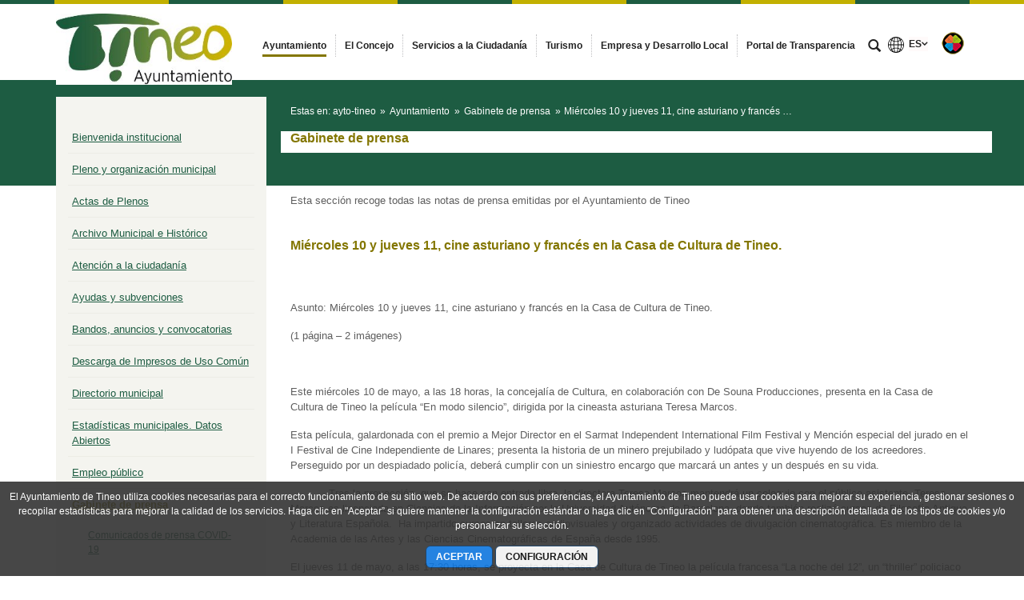

--- FILE ---
content_type: image/svg+xml
request_url: https://www.tineo.es/o/main-responsive-theme/images/icon-idioma.svg
body_size: 4226
content:
<?xml version="1.0" encoding="iso-8859-1"?>
<!-- Generator: Adobe Illustrator 18.0.0, SVG Export Plug-In . SVG Version: 6.00 Build 0)  -->
<!DOCTYPE svg PUBLIC "-//W3C//DTD SVG 1.1//EN" "http://www.w3.org/Graphics/SVG/1.1/DTD/svg11.dtd">
<svg version="1.1" id="Capa_1" xmlns="http://www.w3.org/2000/svg" xmlns:xlink="http://www.w3.org/1999/xlink" x="0px" y="0px"
	 viewBox="0 0 382.169 382.169" style="enable-background:new 0 0 382.169 382.169;" xml:space="preserve">
<path d="M191.084,0C85.72,0,0,85.72,0,191.084s85.72,191.084,191.084,191.084c105.365,0,191.084-85.72,191.084-191.084
	S296.449,0,191.084,0z M366.998,183.584H328.06c-0.993-36.182-9.156-70.613-23.534-100.029c5.258-3.894,10.338-8.08,15.227-12.542
	C347.554,100.786,365.169,140.176,366.998,183.584z M235.969,59.18c-4.794-16.515-10.369-29.696-16.591-39.397
	c26.124,8.974,49.019,30.085,65.649,58.963c-12.658,8.013-26.239,14.332-40.454,18.847C242.229,83.745,239.351,70.833,235.969,59.18
	z M230.042,101.533c-12.644,2.845-25.69,4.31-38.954,4.31c-13.266,0-26.314-1.466-38.961-4.312
	C161.302,46.523,177.969,15,191.084,15C204.2,15,220.867,46.523,230.042,101.533z M145.342,183.584
	c0.281-24.778,1.945-47.273,4.571-67.176c13.379,2.927,27.165,4.435,41.175,4.435c14.008,0,27.792-1.508,41.168-4.434
	c2.626,19.903,4.289,42.398,4.571,67.174H145.342z M236.827,198.584c-0.281,24.78-1.945,47.277-4.572,67.182
	c-13.376-2.926-27.16-4.433-41.167-4.433c-14.009,0-27.795,1.508-41.174,4.435c-2.627-19.906-4.291-42.403-4.572-67.184H236.827z
	 M162.792,19.783c-6.222,9.701-11.797,22.882-16.591,39.397c-3.383,11.653-6.26,24.563-8.603,38.41
	c-14.214-4.515-27.795-10.833-40.453-18.846C113.774,49.867,136.669,28.757,162.792,19.783z M135.317,112.602
	c-2.988,22.089-4.69,46.115-4.976,70.983H69.115c0.988-33.82,8.617-65.203,21.057-91.497
	C104.291,100.898,119.451,107.781,135.317,112.602z M130.342,198.584c0.286,24.871,1.988,48.9,4.977,70.991
	c-15.865,4.82-31.025,11.702-45.144,20.513c-12.442-26.296-20.072-57.681-21.06-91.504H130.342z M137.599,284.586
	c2.343,13.844,5.22,26.752,8.602,38.403c4.794,16.515,10.369,29.696,16.591,39.397c-26.121-8.974-49.015-30.082-65.644-58.955
	C109.805,295.419,123.385,289.101,137.599,284.586z M152.128,280.646c12.646-2.846,25.694-4.312,38.959-4.312
	c13.263,0,26.309,1.465,38.953,4.31c-9.176,55.005-25.841,86.525-38.956,86.525C177.969,367.169,161.304,335.649,152.128,280.646z
	 M219.377,362.386c6.222-9.701,11.797-22.882,16.591-39.396c3.382-11.651,6.26-24.56,8.602-38.405
	c14.214,4.515,27.795,10.833,40.452,18.845C268.393,332.303,245.499,353.412,219.377,362.386z M246.851,269.573
	c2.988-22.09,4.69-46.118,4.976-70.989h61.227c-0.988,33.822-8.618,65.206-21.059,91.502
	C277.877,281.276,262.717,274.393,246.851,269.573z M251.827,183.584c-0.285-24.867-1.987-48.893-4.975-70.981
	c15.867-4.82,31.028-11.703,45.146-20.515c12.44,26.294,20.068,57.676,21.056,91.496H251.827z M309.053,60.475
	c-3.778,3.416-7.682,6.65-11.698,9.701c-2.677-4.563-5.511-8.981-8.51-13.23c-6.429-9.109-13.402-17.199-20.816-24.221
	C283.012,40.035,296.812,49.407,309.053,60.475z M93.324,56.946c-3,4.249-5.834,8.668-8.51,13.23c-4.017-3.051-7.921-6.284-11.7-9.7
	c12.242-11.068,26.042-20.441,41.027-27.751C106.726,39.746,99.754,47.837,93.324,56.946z M62.415,71.014
	c4.89,4.461,9.97,8.647,15.229,12.54c-14.378,29.416-22.542,63.847-23.535,100.03H15.171C17,140.176,34.615,100.786,62.415,71.014z
	 M15.171,198.584h38.938c0.993,36.185,9.158,70.619,23.537,100.036c-5.258,3.893-10.338,8.078-15.227,12.539
	C34.616,281.386,17,241.995,15.171,198.584z M73.119,321.697c3.778-3.415,7.682-6.648,11.698-9.698
	c2.676,4.56,5.509,8.977,8.507,13.225c6.429,9.108,13.401,17.199,20.816,24.22C99.158,342.135,85.36,332.763,73.119,321.697z
	 M288.844,325.224c2.999-4.248,5.832-8.665,8.508-13.225c4.016,3.051,7.92,6.284,11.697,9.7
	c-12.24,11.066-26.038,20.437-41.02,27.746C275.443,342.422,282.415,334.332,288.844,325.224z M319.749,311.16
	c-4.889-4.461-9.968-8.647-15.226-12.54c14.38-29.417,22.544-63.851,23.537-100.035h38.938
	C365.169,241.996,347.552,281.387,319.749,311.16z"/>
<g>
</g>
<g>
</g>
<g>
</g>
<g>
</g>
<g>
</g>
<g>
</g>
<g>
</g>
<g>
</g>
<g>
</g>
<g>
</g>
<g>
</g>
<g>
</g>
<g>
</g>
<g>
</g>
<g>
</g>
</svg>
